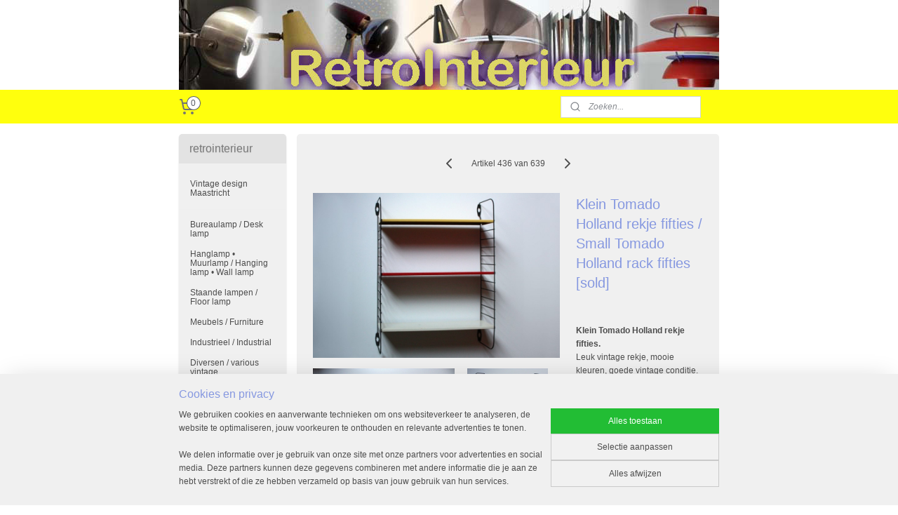

--- FILE ---
content_type: text/html; charset=UTF-8
request_url: https://www.retrointerieur.nl/a-20566758/verkocht-sold/klein-tomado-holland-rekje-fifties-small-tomado-holland-rack-fifties-sold/
body_size: 12582
content:
<!DOCTYPE html>
<!--[if lt IE 7]>
<html lang="nl"
      class="no-js lt-ie9 lt-ie8 lt-ie7 secure"> <![endif]-->
<!--[if IE 7]>
<html lang="nl"
      class="no-js lt-ie9 lt-ie8 is-ie7 secure"> <![endif]-->
<!--[if IE 8]>
<html lang="nl"
      class="no-js lt-ie9 is-ie8 secure"> <![endif]-->
<!--[if gt IE 8]><!-->
<html lang="nl" class="no-js secure">
<!--<![endif]-->
<head prefix="og: http://ogp.me/ns#">
    <meta http-equiv="Content-Type" content="text/html; charset=UTF-8"/>

    <title>Klein Tomado Holland rekje fifties / Small Tomado Holland rack fifties [sold] | Verkocht / Sold | retrointerieur</title>
    <meta name="robots" content="noarchive"/>
    <meta name="robots" content="index,follow,noodp,noydir"/>
    
    <meta name="verify-v1" content="HXKb8cYLMTl3RX76-Ckq70g993mSFumTr7u3oiyo7D4"/>
        <meta name="google-site-verification" content="HXKb8cYLMTl3RX76-Ckq70g993mSFumTr7u3oiyo7D4"/>
    <meta name="viewport" content="width=device-width, initial-scale=1.0"/>
    <meta name="revisit-after" content="1 days"/>
    <meta name="generator" content="Mijnwebwinkel"/>
    <meta name="web_author" content="https://www.mijnwebwinkel.nl/"/>

    

    <meta property="og:site_name" content="retrointerieur"/>

        <meta property="og:title" content="Klein Tomado Holland rekje fifties / Small Tomado Holland rack fifties [sold]"/>
    <meta property="og:description" content="Klein Tomado Holland rekje fifties. Leuk vintage rekje, mooie kleuren, goede vintage conditie."/>
    <meta property="og:type" content="product"/>
    <meta property="og:image" content="https://cdn.myonlinestore.eu/93d3f8ac-6be1-11e9-a722-44a8421b9960/image/cache/article/e7fec17d754c12e095f3134b15590bba49e4624c.jpg"/>
        <meta property="og:image" content="https://cdn.myonlinestore.eu/93d3f8ac-6be1-11e9-a722-44a8421b9960/image/cache/article/ce01aa1fe534ee19567ca59fa83740ecf01c2c48.jpg"/>
        <meta property="og:image" content="https://cdn.myonlinestore.eu/93d3f8ac-6be1-11e9-a722-44a8421b9960/image/cache/article/1d34b0367b4648654c89e7654294815466a2d8ce.jpg"/>
        <meta property="og:url" content="https://www.retrointerieur.nl/a-20566758/verkocht-sold/klein-tomado-holland-rekje-fifties-small-tomado-holland-rack-fifties-sold/"/>

    <link rel="preload" as="style" href="https://static.myonlinestore.eu/assets/../js/fancybox/jquery.fancybox.css?20260123073340"
          onload="this.onload=null;this.rel='stylesheet'">
    <noscript>
        <link rel="stylesheet" href="https://static.myonlinestore.eu/assets/../js/fancybox/jquery.fancybox.css?20260123073340">
    </noscript>

    <link rel="stylesheet" type="text/css" href="https://asset.myonlinestore.eu/2AGljVBLhIVaH0VLXG541yUY5j1Qgz.css"/>

    <link rel="preload" as="style" href="https://static.myonlinestore.eu/assets/../fonts/fontawesome-6.4.2/css/fontawesome.min.css?20260123073340"
          onload="this.onload=null;this.rel='stylesheet'">
    <link rel="preload" as="style" href="https://static.myonlinestore.eu/assets/../fonts/fontawesome-6.4.2/css/solid.min.css?20260123073340"
          onload="this.onload=null;this.rel='stylesheet'">
    <link rel="preload" as="style" href="https://static.myonlinestore.eu/assets/../fonts/fontawesome-6.4.2/css/brands.min.css?20260123073340"
          onload="this.onload=null;this.rel='stylesheet'">
    <link rel="preload" as="style" href="https://static.myonlinestore.eu/assets/../fonts/fontawesome-6.4.2/css/v4-shims.min.css?20260123073340"
          onload="this.onload=null;this.rel='stylesheet'">
    <noscript>
        <link rel="stylesheet" href="https://static.myonlinestore.eu/assets/../fonts/font-awesome-4.1.0/css/font-awesome.4.1.0.min.css?20260123073340">
    </noscript>

    <link rel="preconnect" href="https://static.myonlinestore.eu/" crossorigin />
    <link rel="dns-prefetch" href="https://static.myonlinestore.eu/" />
    <link rel="preconnect" href="https://cdn.myonlinestore.eu" crossorigin />
    <link rel="dns-prefetch" href="https://cdn.myonlinestore.eu" />

    <script type="text/javascript" src="https://static.myonlinestore.eu/assets/../js/modernizr.js?20260123073340"></script>
        
    <link rel="canonical" href="https://www.retrointerieur.nl/a-20566758/verkocht-sold/klein-tomado-holland-rekje-fifties-small-tomado-holland-rack-fifties-sold/"/>
    <link rel="icon" type="image/x-icon" href="https://cdn.myonlinestore.eu/93d3f8ac-6be1-11e9-a722-44a8421b9960/favicon.ico?t=1765643411"
              />
    <script>
        var _rollbarConfig = {
        accessToken: 'd57a2075769e4401ab611d78421f1c89',
        captureUncaught: false,
        captureUnhandledRejections: false,
        verbose: false,
        payload: {
            environment: 'prod',
            person: {
                id: 72525,
            },
            ignoredMessages: [
                'request aborted',
                'network error',
                'timeout'
            ]
        },
        reportLevel: 'error'
    };
    // Rollbar Snippet
    !function(r){var e={};function o(n){if(e[n])return e[n].exports;var t=e[n]={i:n,l:!1,exports:{}};return r[n].call(t.exports,t,t.exports,o),t.l=!0,t.exports}o.m=r,o.c=e,o.d=function(r,e,n){o.o(r,e)||Object.defineProperty(r,e,{enumerable:!0,get:n})},o.r=function(r){"undefined"!=typeof Symbol&&Symbol.toStringTag&&Object.defineProperty(r,Symbol.toStringTag,{value:"Module"}),Object.defineProperty(r,"__esModule",{value:!0})},o.t=function(r,e){if(1&e&&(r=o(r)),8&e)return r;if(4&e&&"object"==typeof r&&r&&r.__esModule)return r;var n=Object.create(null);if(o.r(n),Object.defineProperty(n,"default",{enumerable:!0,value:r}),2&e&&"string"!=typeof r)for(var t in r)o.d(n,t,function(e){return r[e]}.bind(null,t));return n},o.n=function(r){var e=r&&r.__esModule?function(){return r.default}:function(){return r};return o.d(e,"a",e),e},o.o=function(r,e){return Object.prototype.hasOwnProperty.call(r,e)},o.p="",o(o.s=0)}([function(r,e,o){var n=o(1),t=o(4);_rollbarConfig=_rollbarConfig||{},_rollbarConfig.rollbarJsUrl=_rollbarConfig.rollbarJsUrl||"https://cdnjs.cloudflare.com/ajax/libs/rollbar.js/2.14.4/rollbar.min.js",_rollbarConfig.async=void 0===_rollbarConfig.async||_rollbarConfig.async;var a=n.setupShim(window,_rollbarConfig),l=t(_rollbarConfig);window.rollbar=n.Rollbar,a.loadFull(window,document,!_rollbarConfig.async,_rollbarConfig,l)},function(r,e,o){var n=o(2);function t(r){return function(){try{return r.apply(this,arguments)}catch(r){try{console.error("[Rollbar]: Internal error",r)}catch(r){}}}}var a=0;function l(r,e){this.options=r,this._rollbarOldOnError=null;var o=a++;this.shimId=function(){return o},"undefined"!=typeof window&&window._rollbarShims&&(window._rollbarShims[o]={handler:e,messages:[]})}var i=o(3),s=function(r,e){return new l(r,e)},d=function(r){return new i(s,r)};function c(r){return t(function(){var e=Array.prototype.slice.call(arguments,0),o={shim:this,method:r,args:e,ts:new Date};window._rollbarShims[this.shimId()].messages.push(o)})}l.prototype.loadFull=function(r,e,o,n,a){var l=!1,i=e.createElement("script"),s=e.getElementsByTagName("script")[0],d=s.parentNode;i.crossOrigin="",i.src=n.rollbarJsUrl,o||(i.async=!0),i.onload=i.onreadystatechange=t(function(){if(!(l||this.readyState&&"loaded"!==this.readyState&&"complete"!==this.readyState)){i.onload=i.onreadystatechange=null;try{d.removeChild(i)}catch(r){}l=!0,function(){var e;if(void 0===r._rollbarDidLoad){e=new Error("rollbar.js did not load");for(var o,n,t,l,i=0;o=r._rollbarShims[i++];)for(o=o.messages||[];n=o.shift();)for(t=n.args||[],i=0;i<t.length;++i)if("function"==typeof(l=t[i])){l(e);break}}"function"==typeof a&&a(e)}()}}),d.insertBefore(i,s)},l.prototype.wrap=function(r,e,o){try{var n;if(n="function"==typeof e?e:function(){return e||{}},"function"!=typeof r)return r;if(r._isWrap)return r;if(!r._rollbar_wrapped&&(r._rollbar_wrapped=function(){o&&"function"==typeof o&&o.apply(this,arguments);try{return r.apply(this,arguments)}catch(o){var e=o;throw e&&("string"==typeof e&&(e=new String(e)),e._rollbarContext=n()||{},e._rollbarContext._wrappedSource=r.toString(),window._rollbarWrappedError=e),e}},r._rollbar_wrapped._isWrap=!0,r.hasOwnProperty))for(var t in r)r.hasOwnProperty(t)&&(r._rollbar_wrapped[t]=r[t]);return r._rollbar_wrapped}catch(e){return r}};for(var p="log,debug,info,warn,warning,error,critical,global,configure,handleUncaughtException,handleAnonymousErrors,handleUnhandledRejection,captureEvent,captureDomContentLoaded,captureLoad".split(","),u=0;u<p.length;++u)l.prototype[p[u]]=c(p[u]);r.exports={setupShim:function(r,e){if(r){var o=e.globalAlias||"Rollbar";if("object"==typeof r[o])return r[o];r._rollbarShims={},r._rollbarWrappedError=null;var a=new d(e);return t(function(){e.captureUncaught&&(a._rollbarOldOnError=r.onerror,n.captureUncaughtExceptions(r,a,!0),e.wrapGlobalEventHandlers&&n.wrapGlobals(r,a,!0)),e.captureUnhandledRejections&&n.captureUnhandledRejections(r,a,!0);var t=e.autoInstrument;return!1!==e.enabled&&(void 0===t||!0===t||"object"==typeof t&&t.network)&&r.addEventListener&&(r.addEventListener("load",a.captureLoad.bind(a)),r.addEventListener("DOMContentLoaded",a.captureDomContentLoaded.bind(a))),r[o]=a,a})()}},Rollbar:d}},function(r,e){function o(r,e,o){if(e.hasOwnProperty&&e.hasOwnProperty("addEventListener")){for(var n=e.addEventListener;n._rollbarOldAdd&&n.belongsToShim;)n=n._rollbarOldAdd;var t=function(e,o,t){n.call(this,e,r.wrap(o),t)};t._rollbarOldAdd=n,t.belongsToShim=o,e.addEventListener=t;for(var a=e.removeEventListener;a._rollbarOldRemove&&a.belongsToShim;)a=a._rollbarOldRemove;var l=function(r,e,o){a.call(this,r,e&&e._rollbar_wrapped||e,o)};l._rollbarOldRemove=a,l.belongsToShim=o,e.removeEventListener=l}}r.exports={captureUncaughtExceptions:function(r,e,o){if(r){var n;if("function"==typeof e._rollbarOldOnError)n=e._rollbarOldOnError;else if(r.onerror){for(n=r.onerror;n._rollbarOldOnError;)n=n._rollbarOldOnError;e._rollbarOldOnError=n}e.handleAnonymousErrors();var t=function(){var o=Array.prototype.slice.call(arguments,0);!function(r,e,o,n){r._rollbarWrappedError&&(n[4]||(n[4]=r._rollbarWrappedError),n[5]||(n[5]=r._rollbarWrappedError._rollbarContext),r._rollbarWrappedError=null);var t=e.handleUncaughtException.apply(e,n);o&&o.apply(r,n),"anonymous"===t&&(e.anonymousErrorsPending+=1)}(r,e,n,o)};o&&(t._rollbarOldOnError=n),r.onerror=t}},captureUnhandledRejections:function(r,e,o){if(r){"function"==typeof r._rollbarURH&&r._rollbarURH.belongsToShim&&r.removeEventListener("unhandledrejection",r._rollbarURH);var n=function(r){var o,n,t;try{o=r.reason}catch(r){o=void 0}try{n=r.promise}catch(r){n="[unhandledrejection] error getting `promise` from event"}try{t=r.detail,!o&&t&&(o=t.reason,n=t.promise)}catch(r){}o||(o="[unhandledrejection] error getting `reason` from event"),e&&e.handleUnhandledRejection&&e.handleUnhandledRejection(o,n)};n.belongsToShim=o,r._rollbarURH=n,r.addEventListener("unhandledrejection",n)}},wrapGlobals:function(r,e,n){if(r){var t,a,l="EventTarget,Window,Node,ApplicationCache,AudioTrackList,ChannelMergerNode,CryptoOperation,EventSource,FileReader,HTMLUnknownElement,IDBDatabase,IDBRequest,IDBTransaction,KeyOperation,MediaController,MessagePort,ModalWindow,Notification,SVGElementInstance,Screen,TextTrack,TextTrackCue,TextTrackList,WebSocket,WebSocketWorker,Worker,XMLHttpRequest,XMLHttpRequestEventTarget,XMLHttpRequestUpload".split(",");for(t=0;t<l.length;++t)r[a=l[t]]&&r[a].prototype&&o(e,r[a].prototype,n)}}}},function(r,e){function o(r,e){this.impl=r(e,this),this.options=e,function(r){for(var e=function(r){return function(){var e=Array.prototype.slice.call(arguments,0);if(this.impl[r])return this.impl[r].apply(this.impl,e)}},o="log,debug,info,warn,warning,error,critical,global,configure,handleUncaughtException,handleAnonymousErrors,handleUnhandledRejection,_createItem,wrap,loadFull,shimId,captureEvent,captureDomContentLoaded,captureLoad".split(","),n=0;n<o.length;n++)r[o[n]]=e(o[n])}(o.prototype)}o.prototype._swapAndProcessMessages=function(r,e){var o,n,t;for(this.impl=r(this.options);o=e.shift();)n=o.method,t=o.args,this[n]&&"function"==typeof this[n]&&("captureDomContentLoaded"===n||"captureLoad"===n?this[n].apply(this,[t[0],o.ts]):this[n].apply(this,t));return this},r.exports=o},function(r,e){r.exports=function(r){return function(e){if(!e&&!window._rollbarInitialized){for(var o,n,t=(r=r||{}).globalAlias||"Rollbar",a=window.rollbar,l=function(r){return new a(r)},i=0;o=window._rollbarShims[i++];)n||(n=o.handler),o.handler._swapAndProcessMessages(l,o.messages);window[t]=n,window._rollbarInitialized=!0}}}}]);
    // End Rollbar Snippet
    </script>
    <script defer type="text/javascript" src="https://static.myonlinestore.eu/assets/../js/jquery.min.js?20260123073340"></script><script defer type="text/javascript" src="https://static.myonlinestore.eu/assets/../js/mww/shop.js?20260123073340"></script><script defer type="text/javascript" src="https://static.myonlinestore.eu/assets/../js/mww/shop/category.js?20260123073340"></script><script defer type="text/javascript" src="https://static.myonlinestore.eu/assets/../js/fancybox/jquery.fancybox.pack.js?20260123073340"></script><script defer type="text/javascript" src="https://static.myonlinestore.eu/assets/../js/fancybox/jquery.fancybox-thumbs.js?20260123073340"></script><script defer type="text/javascript" src="https://static.myonlinestore.eu/assets/../js/mww/image.js?20260123073340"></script><script defer type="text/javascript" src="https://static.myonlinestore.eu/assets/../js/mww/shop/article.js?20260123073340"></script><script defer type="text/javascript" src="https://static.myonlinestore.eu/assets/../js/mww/product/product.js?20260123073340"></script><script defer type="text/javascript" src="https://static.myonlinestore.eu/assets/../js/mww/product/product.configurator.js?20260123073340"></script><script defer type="text/javascript"
                src="https://static.myonlinestore.eu/assets/../js/mww/product/product.configurator.validator.js?20260123073340"></script><script defer type="text/javascript" src="https://static.myonlinestore.eu/assets/../js/mww/product/product.main.js?20260123073340"></script><script defer type="text/javascript" src="https://static.myonlinestore.eu/assets/../js/mww/navigation.js?20260123073340"></script><script defer type="text/javascript" src="https://static.myonlinestore.eu/assets/../js/delay.js?20260123073340"></script><script defer type="text/javascript" src="https://static.myonlinestore.eu/assets/../js/mww/ajax.js?20260123073340"></script><script defer type="text/javascript" src="https://static.myonlinestore.eu/assets/../js/foundation/foundation.min.js?20260123073340"></script><script defer type="text/javascript" src="https://static.myonlinestore.eu/assets/../js/foundation/foundation/foundation.topbar.js?20260123073340"></script><script defer type="text/javascript" src="https://static.myonlinestore.eu/assets/../js/foundation/foundation/foundation.tooltip.js?20260123073340"></script><script defer type="text/javascript" src="https://static.myonlinestore.eu/assets/../js/mww/deferred.js?20260123073340"></script>
        <script src="https://static.myonlinestore.eu/assets/webpack/bootstrapper.ce10832e.js"></script>
    
    <script src="https://static.myonlinestore.eu/assets/webpack/vendor.85ea91e8.js" defer></script><script src="https://static.myonlinestore.eu/assets/webpack/main.c5872b2c.js" defer></script>
    
    <script src="https://static.myonlinestore.eu/assets/webpack/webcomponents.377dc92a.js" defer></script>
    
    <script src="https://static.myonlinestore.eu/assets/webpack/render.8395a26c.js" defer></script>

    <script>
        window.bootstrapper.add(new Strap('marketingScripts', []));
    </script>
        <script>
  window.dataLayer = window.dataLayer || [];

  function gtag() {
    dataLayer.push(arguments);
  }

    gtag(
    "consent",
    "default",
    {
      "ad_storage": "denied",
      "ad_user_data": "denied",
      "ad_personalization": "denied",
      "analytics_storage": "denied",
      "security_storage": "granted",
      "personalization_storage": "denied",
      "functionality_storage": "denied",
    }
  );

  gtag("js", new Date());
  gtag("config", 'G-HSRC51ENF9', { "groups": "myonlinestore" });</script>
<script async src="https://www.googletagmanager.com/gtag/js?id=G-HSRC51ENF9"></script>
        <script>
        
    </script>
        
<script>
    var marketingStrapId = 'marketingScripts'
    var marketingScripts = window.bootstrapper.use(marketingStrapId);

    if (marketingScripts === null) {
        marketingScripts = [];
    }

    
    window.bootstrapper.update(new Strap(marketingStrapId, marketingScripts));
</script>
    <noscript>
        <style>ul.products li {
                opacity: 1 !important;
            }</style>
    </noscript>

            <script>
                (function (w, d, s, l, i) {
            w[l] = w[l] || [];
            w[l].push({
                'gtm.start':
                    new Date().getTime(), event: 'gtm.js'
            });
            var f = d.getElementsByTagName(s)[0],
                j = d.createElement(s), dl = l != 'dataLayer' ? '&l=' + l : '';
            j.async = true;
            j.src =
                'https://www.googletagmanager.com/gtm.js?id=' + i + dl;
            f.parentNode.insertBefore(j, f);
        })(window, document, 'script', 'dataLayer', 'GTM-MSQ3L6L');
            </script>

</head>
<body    class="lang-nl_NL layout-width-770 twoColumn">

    <noscript>
                    <iframe src="https://www.googletagmanager.com/ns.html?id=GTM-MSQ3L6L" height="0" width="0"
                    style="display:none;visibility:hidden"></iframe>
            </noscript>


<header>
    <a tabindex="0" id="skip-link" class="button screen-reader-text" href="#content">Spring naar de hoofdtekst</a>
</header>


<div id="react_element__filter"></div>

<div class="site-container">
    <div class="inner-wrap">
                    <nav class="tab-bar mobile-navigation custom-topbar ">
    <section class="left-button" style="display: none;">
        <a class="mobile-nav-button"
           href="#" data-react-trigger="mobile-navigation-toggle">
                <div   
    aria-hidden role="img"
    class="icon icon--sf-menu
        "
    >
    <svg><use xlink:href="#sf-menu"></use></svg>
    </div>
&#160;
                <span>Menu</span>        </a>
    </section>
    <section class="title-section">
        <span class="title">retrointerieur</span>
    </section>
    <section class="right-button">

                                    
        <a href="/cart/" class="cart-icon hidden">
                <div   
    aria-hidden role="img"
    class="icon icon--sf-shopping-cart
        "
    >
    <svg><use xlink:href="#sf-shopping-cart"></use></svg>
    </div>
            <span class="cart-count" style="display: none"></span>
        </a>
    </section>
</nav>
        
        
        <div class="bg-container custom-css-container"             data-active-language="nl"
            data-current-date="24-01-2026"
            data-category-id="unknown"
            data-article-id="20566758"
            data-article-category-id="1084260"
            data-article-name="Klein Tomado Holland rekje fifties / Small Tomado Holland rack fifties [sold]"
        >
            <noscript class="no-js-message">
                <div class="inner">
                    Javascript is uitgeschakeld.


Zonder Javascript is het niet mogelijk bestellingen te plaatsen in deze webwinkel en zijn een aantal functionaliteiten niet beschikbaar.
                </div>
            </noscript>

            <div id="header">
                <div id="react_root"><!-- --></div>
                <div
                    class="header-bar-top">
                                    </div>

                



<sf-header-image
    class="web-component"
    header-element-height="128px"
    align="center"
    store-name="retrointerieur"
    store-url="https://www.retrointerieur.nl/"
    background-image-url="https://cdn.myonlinestore.eu/93d3f8ac-6be1-11e9-a722-44a8421b9960/nl_NL_image_header.jpg?t=1765643411"
    mobile-background-image-url=""
    logo-custom-width=""
    logo-custom-height=""
    page-column-width="1100"
    style="
        height: 128px;

        --background-color: #FFFFFF;
        --background-height: 128px;
        --background-aspect-ratio: 6.015625;
        --scaling-background-aspect-ratio: 8.59375;
        --mobile-background-height: 0px;
        --mobile-background-aspect-ratio: 1;
        --color: #737373;
        --logo-custom-width: auto;
        --logo-custom-height: auto;
        --logo-aspect-ratio: 1
        ">
    </sf-header-image>
                <div class="header-bar-bottom">
                                                
<div class="row header-bar-inner" data-bar-position="header" data-options="sticky_on: large; is_hover: true; scrolltop: true;" data-topbar>
    <section class="top-bar-section">
                                    <div class="module-container cart align-left">
                    
<div class="header-cart module moduleCartCompact" data-ajax-cart-replace="true" data-productcount="0">
            <a href="/cart/?category_id=1084260" class="foldout-cart">
                <div   
    aria-hidden role="img"
    class="icon icon--sf-shopping-cart
        "
            title="Winkelwagen"
    >
    <svg><use xlink:href="#sf-shopping-cart"></use></svg>
    </div>
            <span class="count">0</span>
        </a>
        <div class="hidden-cart-details">
            <div class="invisible-hover-area">
                <div data-mobile-cart-replace="true" class="cart-details">
                                            <div class="cart-summary">
                            Geen artikelen in winkelwagen.
                        </div>
                                    </div>

                            </div>
        </div>
    </div>

                </div>
                                                <div class="module-container search align-right">
                    <div class="react_element__searchbox" 
    data-post-url="/search/" 
    data-search-phrase=""></div>

                </div>
                        </section>
</div>

                                    </div>
            </div>

            
            
            <div id="content" class="columncount-2">
                <div class="row">
                                                                                                                            <div class="columns large-11 medium-10 medium-push-4 large-push-3" id="centercolumn">
    
    
                                    <script>
        window.bootstrapper.add(new Strap('product', {
            id: '20566758',
            name: 'Klein Tomado Holland rekje fifties / Small Tomado Holland rack fifties [sold]',
            value: '',
            currency: 'EUR'
        }));

        var marketingStrapId = 'marketingScripts'
        var marketingScripts = window.bootstrapper.use(marketingStrapId);

        if (marketingScripts === null) {
            marketingScripts = [];
        }

        marketingScripts.push({
            inline: `if (typeof window.fbq === 'function') {
                window.fbq('track', 'ViewContent', {
                    content_name: "Klein Tomado Holland rekje fifties / Small Tomado Holland rack fifties [sold]",
                    content_ids: ["20566758"],
                    content_type: "product"
                });
            }`,
        });

        window.bootstrapper.update(new Strap(marketingStrapId, marketingScripts));
    </script>
    <div id="react_element__product-events"><!-- --></div>

    <script type="application/ld+json">
        {}
    </script>
    <div class="article product-page pro" id="article-container">
            <span class="badge-container">
            </span>
        
<div class="prev_next-button">
                            <a href="/a-27554052/verkocht-sold/klein-flessenmandje-rood-smalle-red-bottle-basket-sold/" title="Vorige artikel &#xA;(Klein flessenmandje rood / Smalle red bottle basket [sold])" class="prev_next_article" accesskey="p"><div   
    aria-hidden role="img"
    class="icon icon--sf-chevron-left
        "
            title="{{ language.getText(&#039;previous_article&#039;) }} &amp;#xA;({{ buttons.left.title|raw }})"
    ><svg><use xlink:href="#sf-chevron-left"></use></svg></div></a>        <span>Artikel 436 van 639</span>
            <a href="/a-24063315/verkocht-sold/klein-vintage-bureau-metaal-small-vintage-metal-desk-sold/" title="Volgende artikel &#xA;(Klein vintage bureau metaal / Small vintage metal desk [sold])" class="prev_next_article" accesskey="n"><div   
    aria-hidden role="img"
    class="icon icon--sf-chevron-right
        "
            title="{{ language.getText(&#039;next_article&#039;) }} &amp;#xA;({{ buttons.right.title|raw }})"
    ><svg><use xlink:href="#sf-chevron-right"></use></svg></div></a>    
    </div>

        <div class="details without-related">

                <div class="column-images">
    
                <div class="images">
                                    <div class="large">
                        

<a href="https://cdn.myonlinestore.eu/93d3f8ac-6be1-11e9-a722-44a8421b9960/image/cache/full/e7fec17d754c12e095f3134b15590bba49e4624c.jpg?20260123073340"
    class="fancybox"
    data-fancybox-type="image"
    data-thumbnail="https://cdn.myonlinestore.eu/93d3f8ac-6be1-11e9-a722-44a8421b9960/image/cache/full/e7fec17d754c12e095f3134b15590bba49e4624c.jpg?20260123073340"
    rel="fancybox-thumb" title="Klein Tomado Holland rekje fifties / Small Tomado Holland rack fifties [sold]"
    id="afbeelding1"
    >
                        <img src="https://cdn.myonlinestore.eu/93d3f8ac-6be1-11e9-a722-44a8421b9960/image/cache/full/e7fec17d754c12e095f3134b15590bba49e4624c.jpg?20260123073340" alt="Klein&#x20;Tomado&#x20;Holland&#x20;rekje&#x20;fifties&#x20;&#x2F;&#x20;Small&#x20;Tomado&#x20;Holland&#x20;rack&#x20;fifties&#x20;&#x5B;sold&#x5D;" />
            </a>
                    </div>
                            </div>
                        <ul class="thumbs">
                                                    <li>
                                                

<a href="https://cdn.myonlinestore.eu/93d3f8ac-6be1-11e9-a722-44a8421b9960/image/cache/full/ce01aa1fe534ee19567ca59fa83740ecf01c2c48.jpg?20260123073340"
    class="fancybox"
    data-fancybox-type="image"
    data-thumbnail="https://cdn.myonlinestore.eu/93d3f8ac-6be1-11e9-a722-44a8421b9960/image/cache/article/ce01aa1fe534ee19567ca59fa83740ecf01c2c48.jpg?20260123073340"
    rel="fancybox-thumb" title="Klein Tomado Holland rekje fifties / Small Tomado Holland rack fifties [sold]"
    id="afbeelding2"
    >
                        <img src="https://cdn.myonlinestore.eu/93d3f8ac-6be1-11e9-a722-44a8421b9960/image/cache/article/ce01aa1fe534ee19567ca59fa83740ecf01c2c48.jpg?20260123073340" alt="Klein&#x20;Tomado&#x20;Holland&#x20;rekje&#x20;fifties&#x20;&#x2F;&#x20;Small&#x20;Tomado&#x20;Holland&#x20;rack&#x20;fifties&#x20;&#x5B;sold&#x5D;" />
            </a>
                    </li>
                                    <li>
                                                

<a href="https://cdn.myonlinestore.eu/93d3f8ac-6be1-11e9-a722-44a8421b9960/image/cache/full/1d34b0367b4648654c89e7654294815466a2d8ce.jpg?20260123073340"
    class="fancybox"
    data-fancybox-type="image"
    data-thumbnail="https://cdn.myonlinestore.eu/93d3f8ac-6be1-11e9-a722-44a8421b9960/image/cache/article/1d34b0367b4648654c89e7654294815466a2d8ce.jpg?20260123073340"
    rel="fancybox-thumb" title="Klein Tomado Holland rekje fifties / Small Tomado Holland rack fifties [sold]"
    id="afbeelding3"
    >
                        <img src="https://cdn.myonlinestore.eu/93d3f8ac-6be1-11e9-a722-44a8421b9960/image/cache/article/1d34b0367b4648654c89e7654294815466a2d8ce.jpg?20260123073340" alt="Klein&#x20;Tomado&#x20;Holland&#x20;rekje&#x20;fifties&#x20;&#x2F;&#x20;Small&#x20;Tomado&#x20;Holland&#x20;rack&#x20;fifties&#x20;&#x5B;sold&#x5D;" />
            </a>
                    </li>
                
                                            </ul>
        </div>

            <div class="column-details">
                    <h1 class="product-title">
        Klein Tomado Holland rekje fifties / Small Tomado Holland rack fifties [sold]    </h1>
                    <span class="sku-container">
            </span>
                                                <div class="save-button-detail" id="react_element__saveforlater-detail-button" data-product-id="17ab7985-bd55-11eb-a98b-0a6e45a98899" data-product-name="Klein Tomado Holland rekje fifties / Small Tomado Holland rack fifties [sold]" data-analytics-id="20566758" data-value="" data-currency="EUR"></div>

                <div class="description">
                                            <div data-tab-content="description">
                        <div class="rte_content fullwidth">
                                                            <p><strong>Klein Tomado Holland rekje fifties.</strong><br />Leuk vintage rekje, mooie kleuren, goede vintage conditie. 50 cm breed 60 cm hoog.</p>
<p><em><strong>Small Tomado Holland rack fifties.</strong></em><br /><em>Nice vintage rack, beautiful colors, good vintage condition. 50 cm width, 60 cm height.</em></p>
                                                    </div>
                    </div>
                                            <a href="/c-1084260/verkocht-sold/" onclick="if(window.gotoCategoryFromHistory) {window.gotoCategoryFromHistory(this.href); void(0)}" class="btn tiny">
        Overzicht
   </a>

                </div>
            </div>

                            
                    </div>

            </div>

            
    </div>
<div class="columns large-3 medium-4 medium-pull-10 large-pull-11" id="leftcolumn">
            <div class="pane paneColumn paneColumnLeft">
            <div class="block navigation side-menu">
    <h3>retrointerieur</h3>
    <ul>    




<li class="">
            <a href="https://www.retrointerieur.nl/" class="no_underline">
            Vintage design Maastricht
                    </a>

                                </li>
    



    
<li class="divider">
            <hr>
    </li>
    




<li class="">
            <a href="https://www.retrointerieur.nl/c-955882/bureaulamp-desk-lamp/" class="no_underline">
            Bureaulamp / Desk lamp
                    </a>

                                </li>
    




<li class="">
            <a href="https://www.retrointerieur.nl/c-1060593/hanglamp-muurlamp-hanging-lamp-wall-lamp/" class="no_underline">
            Hanglamp • Muurlamp / Hanging lamp •  Wall lamp
                    </a>

                                </li>
    




<li class="">
            <a href="https://www.retrointerieur.nl/c-1060589/staande-lampen-floor-lamp/" class="no_underline">
            Staande lampen / Floor lamp
                    </a>

                                </li>
    




<li class="">
            <a href="https://www.retrointerieur.nl/c-955074/meubels-furniture/" class="no_underline">
            Meubels / Furniture
                    </a>

                                </li>
    




<li class="">
            <a href="https://www.retrointerieur.nl/c-2582485/industrieel-industrial/" class="no_underline">
            Industrieel / Industrial
                    </a>

                                </li>
    




<li class="">
            <a href="https://www.retrointerieur.nl/c-955890/diversen-various-vintage/" class="no_underline">
            Diversen / various vintage
                    </a>

                                </li>
    



    
<li class="divider">
            <hr>
    </li>
    




<li class="">
            <a href="https://www.retrointerieur.nl/c-955075/contact/" class="no_underline">
            Contact
                    </a>

                                </li>
    



    
<li class="divider">
            <hr>
    </li>
    




<li class="">
            <a href="https://www.retrointerieur.nl/c-1080400/betaling-levering-payment-delivery/" class="no_underline">
            Betaling-levering / Payment-delivery
                    </a>

                                </li>
    


    

<li class="active">
            <a href="https://www.retrointerieur.nl/c-1084260/verkocht-sold/" class="no_underline">
            Verkocht / Sold
                    </a>

                                </li>
    




<li class="">
            <a href="https://www.retrointerieur.nl/c-1191348/interessante-links/" class="no_underline">
            Interessante links
                    </a>

                                </li>
</ul>
</div>

            <div class="block logos">
    <ul>
                    <li>
                <img src="https://cdn.myonlinestore.eu/93d3f8ac-6be1-11e9-a722-44a8421b9960/logo132323.jpg" alt="retrointerieur.nl" />            </li>
            </ul>
</div>

            <div id="fb-root"></div>
<script async defer crossorigin="anonymous" src="https://connect.facebook.net/nl_NL/sdk.js#xfbml=1&version=v20.0" nonce="ef729EoP"></script>
<div class="facebook module">
    <div class="moduleFacebook">
        <a href="https://www.facebook.com/pages/retrointerieurnl/244399985573902?ref=hl" target="_blank">
            <i class="fa fa-facebook-square"></i>
            pages/retrointerieurnl/244399985573902?ref=hl        </a>
    </div>
    <div class="fb-like"
         data-href="https://www.facebook.com/pages/retrointerieurnl/244399985573902?ref=hl"
         data-colorscheme="light"
         data-layout="standard"
         data-action="like"
         data-share="false"
         data-width="210"></div>
</div>

    </div>

    </div>
                                                                                        </div>
            </div>
        </div>

                <div id="mwwFooter">
            <div class="row mwwFooter">
                <div class="columns small-14">
                                                                                                                                                © 2011 - 2026 retrointerieur
                        | <a href="https://www.retrointerieur.nl/sitemap/" class="footer">sitemap</a>
                        | <a href="https://www.retrointerieur.nl/rss/" class="footer" target="_blank">rss</a>
                                                    | <a href="https://www.mijnwebwinkel.nl/webshop-starten?utm_medium=referral&amp;utm_source=ecommerce_website&amp;utm_campaign=myonlinestore_shops_pro_nl" class="footer" target="_blank">webwinkel beginnen</a>
    -
    powered by <a href="https://www.mijnwebwinkel.nl/?utm_medium=referral&amp;utm_source=ecommerce_website&amp;utm_campaign=myonlinestore_shops_pro_nl" class="footer" target="_blank">Mijnwebwinkel</a>                                                            </div>
            </div>
        </div>
    </div>
</div>

<script>
    window.bootstrapper.add(new Strap('storeNotifications', {
        notifications: [],
    }));

    var storeLocales = [
                'nl_NL',
            ];
    window.bootstrapper.add(new Strap('storeLocales', storeLocales));

    window.bootstrapper.add(new Strap('consentBannerSettings', {"enabled":true,"privacyStatementPageId":null,"privacyStatementPageUrl":null,"updatedAt":"2024-02-29T11:31:41+01:00","updatedAtTimestamp":1709202701,"consentTypes":{"required":{"enabled":true,"title":"Noodzakelijk","text":"Cookies en technieken die zijn nodig om de website bruikbaar te maken, zoals het onthouden van je winkelmandje, veilig afrekenen en toegang tot beveiligde gedeelten van de website. Zonder deze cookies kan de website niet naar behoren werken."},"analytical":{"enabled":true,"title":"Statistieken","text":"Cookies en technieken die anoniem gegevens verzamelen en rapporteren over het gebruik van de website, zodat de website geoptimaliseerd kan worden."},"functional":{"enabled":false,"title":"Functioneel","text":"Cookies en technieken die helpen om optionele functionaliteiten aan de website toe te voegen, zoals chatmogelijkheden, het verzamelen van feedback en andere functies van derden."},"marketing":{"enabled":true,"title":"Marketing","text":"Cookies en technieken die worden ingezet om bezoekers gepersonaliseerde en relevante advertenties te kunnen tonen op basis van eerder bezochte pagina’s, en om de effectiviteit van advertentiecampagnes te analyseren."},"personalization":{"enabled":false,"title":"Personalisatie","text":"Cookies en technieken om de vormgeving en inhoud van de website op u aan te passen, zoals de taal of vormgeving van de website."}},"labels":{"banner":{"title":"Cookies en privacy","text":"We gebruiken cookies en aanverwante technieken om ons websiteverkeer te analyseren, de website te optimaliseren, jouw voorkeuren te onthouden en relevante advertenties te tonen.\n\nWe delen informatie over je gebruik van onze site met onze partners voor advertenties en social media. Deze partners kunnen deze gegevens combineren met andere informatie die je aan ze hebt verstrekt of die ze hebben verzameld op basis van jouw gebruik van hun services."},"modal":{"title":"Cookie- en privacyinstellingen","text":"We gebruiken cookies en aanverwante technieken om ons websiteverkeer te analyseren, de website te optimaliseren, jouw voorkeuren te onthouden en relevante advertenties te tonen.\n\nWe delen informatie over je gebruik van onze site met onze partners voor advertenties en social media. Deze partners kunnen deze gegevens combineren met andere informatie die je aan ze hebt verstrekt of die ze hebben verzameld op basis van jouw gebruik van hun services."},"button":{"title":"Cookie- en privacyinstellingen","text":"button_text"}}}));
    window.bootstrapper.add(new Strap('store', {"availableBusinessModels":"ALL","currency":"EUR","currencyDisplayLocale":"nl_NL","discountApplicable":false,"googleTrackingType":"gtag","id":"72525","locale":"nl_NL","loginRequired":false,"roles":[],"storeName":"retrointerieur","uuid":"93d3f8ac-6be1-11e9-a722-44a8421b9960"}));
    window.bootstrapper.add(new Strap('merchant', { isMerchant: false }));
    window.bootstrapper.add(new Strap('customer', { authorized: false }));

    window.bootstrapper.add(new Strap('layout', {"hideCurrencyValuta":false}));
    window.bootstrapper.add(new Strap('store_layout', { width: 770 }));
    window.bootstrapper.add(new Strap('theme', {"button_border_radius":0,"button_inactive_background_color":"","divider_border_color":"","border_radius":5,"ugly_shadows":true,"flexbox_image_size":"contain","block_background_centercolumn":"F0F0F0","cta_color":"","hyperlink_color":"","general_link_hover_color":null,"content_padding":null,"price_color":"7A7A7A","price_font_size":20,"center_short_description":false,"navigation_link_bg_color":"","navigation_link_fg_color":"","navigation_active_bg_color":"","navigation_active_fg_color":"7885FF","navigation_arrow_color":"","navigation_font":"Sans-serif","navigation_font_size":12,"store_color_head":"#FFFFFF","store_color_head_font":"#737373","store_color_background_main":"","store_color_topbar_font":"#000000","store_color_background":"","store_color_border":"","store_color_block_head":"#E3E3E3","store_color_block_font":"#7A7A7A","store_color_block_background":"#F0F0F0","store_color_headerbar_font":"#737373","store_color_headerbar_background":"#FFFF0D","store_font_type":"Sans-serif","store_header_font_type":"Sans-serif","store_header_font_size":1,"store_font_size":12,"store_font_color":"#4D4D4D","store_button_color":"","store_button_font_color":"","action_price_color":"","article_font_size":null,"store_htags_color":"#8698E0"}));
    window.bootstrapper.add(new Strap('shippingGateway', {"shippingCountries":["NL"]}));

    window.bootstrapper.add(new Strap('commonTranslations', {
        customerSexMale: 'De heer',
        customerSexFemale: 'Mevrouw',
        oopsTryAgain: 'Er ging iets mis, probeer het opnieuw',
        totalsHideTaxSpecs: 'Verberg de btw specificaties',
        totalsShowTaxSpecs: 'Toon de btw specificaties',
        searchInputPlaceholder: 'Zoeken...',
    }));

    window.bootstrapper.add(new Strap('saveForLaterTranslations', {
        saveForLaterSavedLabel: 'Bewaard',
        saveForLaterSavedItemsLabel: 'Bewaarde items',
        saveForLaterTitle: 'Bewaar voor later',
    }));

    window.bootstrapper.add(new Strap('loyaltyTranslations', {
        loyaltyProgramTitle: 'Spaarprogramma',
        loyaltyPointsLabel: 'Spaarpunten',
        loyaltyRewardsLabel: 'beloningen',
    }));

    window.bootstrapper.add(new Strap('saveForLater', {
        enabled: false    }))

    window.bootstrapper.add(new Strap('loyalty', {
        enabled: false
    }))

    window.bootstrapper.add(new Strap('paymentTest', {
        enabled: false,
        stopUrl: "https:\/\/www.retrointerieur.nl\/nl_NL\/logout\/"
    }));

    window.bootstrapper.add(new Strap('analyticsTracking', {
                gtag: true,
        datalayer: true,
            }));
</script>

<div id="react_element__mobnav"></div>

<script type="text/javascript">
    window.bootstrapper.add(new Strap('mobileNavigation', {
        search_url: 'https://www.retrointerieur.nl/search/',
        navigation_structure: {
            id: 0,
            parentId: null,
            text: 'root',
            children: [{"id":955073,"parent_id":2671439,"style":"no_underline","url":"https:\/\/www.retrointerieur.nl\/","text":"Vintage design Maastricht","active":false},{"id":1060594,"parent_id":2671439,"style":"divider","url":"","text":null,"active":false},{"id":955882,"parent_id":2671439,"style":"no_underline","url":"https:\/\/www.retrointerieur.nl\/c-955882\/bureaulamp-desk-lamp\/","text":"Bureaulamp \/ Desk lamp","active":false},{"id":1060593,"parent_id":2671439,"style":"no_underline","url":"https:\/\/www.retrointerieur.nl\/c-1060593\/hanglamp-muurlamp-hanging-lamp-wall-lamp\/","text":"Hanglamp \u2022 Muurlamp \/ Hanging lamp \u2022  Wall lamp","active":false},{"id":1060589,"parent_id":2671439,"style":"no_underline","url":"https:\/\/www.retrointerieur.nl\/c-1060589\/staande-lampen-floor-lamp\/","text":"Staande lampen \/ Floor lamp","active":false},{"id":955074,"parent_id":2671439,"style":"no_underline","url":"https:\/\/www.retrointerieur.nl\/c-955074\/meubels-furniture\/","text":"Meubels \/ Furniture","active":false},{"id":2582485,"parent_id":2671439,"style":"no_underline","url":"https:\/\/www.retrointerieur.nl\/c-2582485\/industrieel-industrial\/","text":"Industrieel \/ Industrial","active":false},{"id":955890,"parent_id":2671439,"style":"no_underline","url":"https:\/\/www.retrointerieur.nl\/c-955890\/diversen-various-vintage\/","text":"Diversen \/ various vintage","active":false},{"id":1060598,"parent_id":2671439,"style":"divider","url":"","text":null,"active":false},{"id":955075,"parent_id":2671439,"style":"no_underline","url":"https:\/\/www.retrointerieur.nl\/c-955075\/contact\/","text":"Contact","active":false},{"id":1060597,"parent_id":2671439,"style":"divider","url":"","text":null,"active":false},{"id":1080400,"parent_id":2671439,"style":"no_underline","url":"https:\/\/www.retrointerieur.nl\/c-1080400\/betaling-levering-payment-delivery\/","text":"Betaling-levering \/ Payment-delivery","active":false},{"id":1084260,"parent_id":2671439,"style":"no_underline","url":"https:\/\/www.retrointerieur.nl\/c-1084260\/verkocht-sold\/","text":"Verkocht \/ Sold","active":true},{"id":1191348,"parent_id":2671439,"style":"no_underline","url":"https:\/\/www.retrointerieur.nl\/c-1191348\/interessante-links\/","text":"Interessante links","active":false}],
        }
    }));
</script>

<div id="react_element__consent_banner"></div>
<div id="react_element__consent_button" class="consent-button"></div>
<div id="react_element__cookiescripts" style="display: none;"></div><script src="https://static.myonlinestore.eu/assets/bundles/fosjsrouting/js/router.js?20260123073340"></script>
<script src="https://static.myonlinestore.eu/assets/js/routes.js?20260123073340"></script>

<script type="text/javascript">
window.bootstrapper.add(new Strap('rollbar', {
    enabled: true,
    token: "d57a2075769e4401ab611d78421f1c89"
}));
</script>

<script>
    window.bootstrapper.add(new Strap('baseUrl', "https://www.retrointerieur.nl/api"));
    window.bootstrapper.add(new Strap('storeUrl', "https://www.retrointerieur.nl/"));
    Routing.setBaseUrl("");
    Routing.setHost("www.retrointerieur.nl");

    // check if the route is localized, if so; add locale to BaseUrl
    var localized_pathname = Routing.getBaseUrl() + "/nl_NL";
    var pathname = window.location.pathname;

    if (pathname.indexOf(localized_pathname) > -1) {
        Routing.setBaseUrl(localized_pathname);
    }
</script>

    <script src="https://static.myonlinestore.eu/assets/webpack/webvitals.32ae806d.js" defer></script>


<!--
ISC License for Lucide icons
Copyright (c) for portions of Lucide are held by Cole Bemis 2013-2024 as part of Feather (MIT). All other copyright (c) for Lucide are held by Lucide Contributors 2024.
Permission to use, copy, modify, and/or distribute this software for any purpose with or without fee is hereby granted, provided that the above copyright notice and this permission notice appear in all copies.
-->
</body>
</html>
